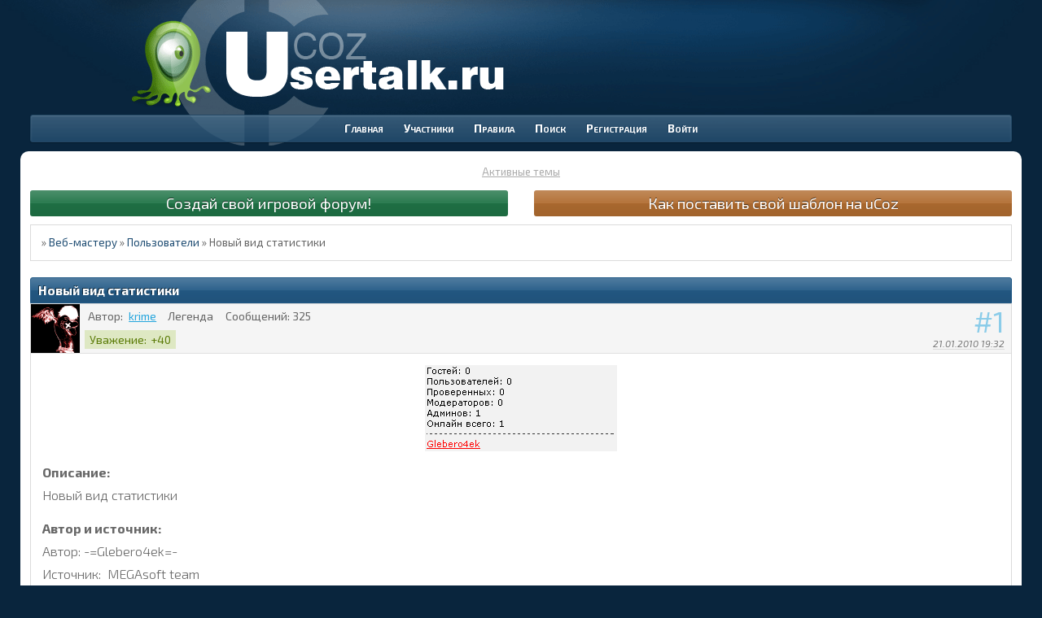

--- FILE ---
content_type: text/html; charset=windows-1251
request_url: https://mybb.usertalk.ru/viewtopic.php?id=587
body_size: 7385
content:
<!DOCTYPE html PUBLIC "-//W3C//DTD XHTML 1.0 Strict//EN" "http://www.w3.org/TR/xhtml1/DTD/xhtml1-strict.dtd">
<html xmlns="http://www.w3.org/1999/xhtml" xml:lang="ru" lang="ru" dir="ltr" prefix="og: http://ogp.me/ns#">
<head>
<meta http-equiv="Content-Type" content="text/html; charset=windows-1251">
<meta name="viewport" content="width=device-width, initial-scale=1.0">
<meta name="Keywords" content="скачать шаблоны для lineage 2, всё для uCoz, шаблоны для uCoz, скачать шаблоны для uCoz, скачать бесплатно шаблоны для uCoz, скрипты для uCoz, шаблоны для форумов uCoz, скачать шаблоны для форума uCoz, иконки для форума, иконки для uCoz, рейтинги для uCoz">
<meta name="Description" content="Некоммерческий проект, целью которого является оказание технической поддержки и помощи начинающим администраторам, выбрав для себя среду uCoz.">
<meta name="google-site-verification" content="a3KFmvlD5zAxlWG_MoEMlLFRlRjiyN2C7_9akCEbRjQ">
<meta name="wmail-verification" content="63d03fa03e2c936df9fb0bd3a3b99d8e">
<meta name="yandex-verification" content="797f28a64c30b32a">
<meta name="alexaVerifyID" content="vD4nLQBeq-a4rJraTKxrjvgGOtc">
<meta name="wot-verification" content="3e07411ec52c9e8ff8da">
<meta name="robots" content="index, follow">
<title>Новый вид статистики</title>
<meta property="og:title" content="Новый вид статистики"><meta property="og:url" content="https://mybb.usertalk.ru/viewtopic.php?id=587"><script type="text/javascript">
try{self.document.location.hostname==parent.document.location.hostname&&self.window!=parent.window&&self.parent.window!=parent.parent.window&&document.write('</he'+'ad><bo'+'dy style="display:none"><plaintext>')}catch(e){}
try{if(top===self&&location.hostname.match(/^www\./))location.href=document.URL.replace(/\/\/www\./,'//')}catch(e){}
var FORUM = new Object({ set : function(prop, val){ try { eval("this."+prop+"=val"); } catch (e) {} }, get : function(prop){ try { var val = eval("this."+prop); } catch (e) { var val = undefined; } return val; }, remove : function(prop, val){ try { eval("delete this."+prop); } catch (e) {} } });
FORUM.set('topic', { "subject": "Новый вид статистики", "closed": "0", "num_replies": "8", "num_views": "444", "forum_id": "39", "forum_name": "Пользователи", "moderators": [  ], "language": { "share_legend": "Расскажите друзьям!", "translate": "Перевести", "show_original": "Показать оригинал" } });
// JavaScript переменные форума
var BoardID = 503639;
var BoardCat = 11;
var BoardStyle = 'Custom';
var ForumAPITicket = '5604997df3dab9628d6dc9d0e7be21f20d71c4f1';
var GroupID = 3;
var GroupTitle = 'Гость';
var GroupUserTitle = '';
var PartnerID = 1;
var RequestTime = 1769281822;
var StaticURL = 'https://forumstatic.ru';
var AvatarsURL = 'https://forumavatars.ru';
var FilesURL = 'https://forumstatic.ru';
var ScriptsURL = 'https://forumscripts.ru';
var UploadsURL = 'https://upforme.ru';
</script>
<script type="text/javascript" src="/js/libs.min.js?v=4"></script>
<script type="text/javascript" src="/js/extra.js?v=7"></script>
<link rel="alternate" type="application/rss+xml" href="https://mybb.usertalk.ru/export.php?type=rss&amp;tid=587" title="RSS" />
<link rel="top" href="https://mybb.usertalk.ru" title="Форум" />
<link rel="search" href="https://mybb.usertalk.ru/search.php" title="Поиск" />
<link rel="author" href="https://mybb.usertalk.ru/userlist.php" title="Участники" />
<link rel="up" title="Пользователи" href="https://mybb.usertalk.ru/viewforum.php?id=39" />
<link rel="shortcut icon" href="/files/0007/af/57/50389.ico" type="image/x-icon" />
<link rel="stylesheet" type="text/css" href="https://forumstatic.ru/styles/0007/af/57/style.1763652481.css" />
<link rel="stylesheet" type="text/css" href="/style/extra.css?v=23" />
<script type="text/javascript">$(function() { $('#register img[title],#profile8 img[title]').tipsy({fade: true, gravity: 'w'}); $('#viewprofile img[title],.post-author img[title]:not(li.pa-avatar > img),.flag-i[title]').tipsy({fade: true, gravity: 's'}); });</script>
<script type="text/javascript" src="https://forumscripts.ru/html_in_posts/1.0.20/html_in_posts.js"></script>
<script type="text/javascript" src="https://forumscripts.ru/search_in_topic/1.0.4/search_in_topic.js"></script>
<link rel="stylesheet" type="text/css" href="https://forumscripts.ru/search_in_topic/1.0.4/search_in_topic.css" />
<script type="text/javascript" src="https://forumscripts.ru/swipebox/1.0.0/swipebox.js"></script>
<link rel="stylesheet" type="text/css" href="https://forumscripts.ru/swipebox/1.0.0/swipebox.css" />
<script type="text/javascript" src="https://forumscripts.ru/post_voters/2.0.11/post_voters.js"></script>
<link rel="stylesheet" type="text/css" href="https://forumscripts.ru/post_voters/2.0.11/post_voters.css" />
<script>window.yaContextCb=window.yaContextCb||[]</script><script src="https://yandex.ru/ads/system/context.js" async></script>
</head>
<body>

<!-- body-header -->
<div id="pun_wrap">
<div id="pun" class="ru isguest gid3">
<div id="pun-viewtopic" class="punbb" data-topic-id="587" data-forum-id="39" data-cat-id="16">


<div id="mybb-counter" style="display:none">
<script type="text/javascript"> (function(m,e,t,r,i,k,a){m[i]=m[i]||function(){(m[i].a=m[i].a||[]).push(arguments)}; m[i].l=1*new Date(); for (var j = 0; j < document.scripts.length; j++) {if (document.scripts[j].src === r) { return; }} k=e.createElement(t),a=e.getElementsByTagName(t)[0],k.async=1,k.src=r,a.parentNode.insertBefore(k,a)}) (window, document, "script", "https://mc.yandex.ru/metrika/tag.js", "ym"); ym(201230, "init", { clickmap:false, trackLinks:true, accurateTrackBounce:true });

</script> <noscript><div><img src="https://mc.yandex.ru/watch/201230" style="position:absolute; left:-9999px;" alt="" /></div></noscript>
</div>

<div id="html-header">
	<style>.punbb .user-avatar img.ava{border-width:0!important}</style>
<script src="//unpkg.com/@popperjs/core@2"></script>
</div>

<div id="pun-title" class="section">
	<table id="title-logo-table" cellspacing="0">
		<tbody id="title-logo-tbody">
			<tr id="title-logo-tr">
				<td id="title-logo-tdl" class="title-logo-tdl">
					<h1 class="title-logo"><span>Веб-мастеру</span></h1>
				</td>
				<td id="title-logo-tdr" class="title-logo-tdr"><!-- banner_top --></td>
			</tr>
		</tbody>
	</table>
</div>

<div id="pun-navlinks" class="section">
	<h2><span>Меню навигации</span></h2>
	<ul class="container">
		<li id="navindex"><a href="https://mybb.usertalk.ru/"><span>Форум</span></a></li>
		<li id="navuserlist"><a href="https://mybb.usertalk.ru/userlist.php" rel="nofollow"><span>Участники</span></a></li>
		<li id="navrules"><a href="https://mybb.usertalk.ru/misc.php?action=rules" rel="nofollow"><span>Правила</span></a></li>
		<li id="navsearch"><a href="https://mybb.usertalk.ru/search.php" rel="nofollow"><span>Поиск</span></a></li>
		<li id="navregister"><a href="https://mybb.usertalk.ru/register.php" rel="nofollow"><span>Регистрация</span></a></li>
		<li id="navlogin"><a href="https://mybb.usertalk.ru/login.php" rel="nofollow"><span>Войти</span></a></li>
	</ul>
</div>

<div id="pun-ulinks" class="section" onclick="void(0)">
	<h2><span>Пользовательские ссылки</span></h2>
	<ul class="container">
		<li class="item1"><a href="https://mybb.usertalk.ru/search.php?action=show_recent">Активные темы</a></li>
	</ul>
</div>

<!--noindex-->
<div id="pun-announcement" class="section">
	<h2><span>Объявление</span></h2>
	<div class="container">
		<div class="html-box">
			<a class="unlink st1" href="https://rpgff.ru" target="_blank">Создай свой игровой форум!</a>
<a class="unlink st2" href="/viewtopic.php?id=201#p785">Как поставить свой шаблон на uCoz</a>

<!-- #2e4a62 Форум закрыт для посторонних. Зарегистрироваться можно только по приглашению одного из участников.-->
		</div>
	</div>
</div>
<!--/noindex-->

<div id="pun-status" class="section">
	<h2><span>Информация о пользователе</span></h2>
	<p class="container">
		<span class="item1">Привет, Гость!</span> 
		<span class="item2"><a href="/login.php" rel="nofollow">Войдите</a> или <a href="/register.php" rel="nofollow">зарегистрируйтесь</a>.</span> 
	</p>
</div>

<div id="pun-break1" class="divider"><hr /></div>

<div id="pun-crumbs1" class="section">
	<p class="container crumbs"><strong>Вы здесь</strong> <em>&#187;&#160;</em><a href="https://mybb.usertalk.ru/">Веб-мастеру</a> <em>&#187;&#160;</em><a href="https://mybb.usertalk.ru/viewforum.php?id=39">Пользователи</a> <em>&#187;&#160;</em>Новый вид статистики</p>
</div>

<div id="pun-break2" class="divider"><hr /></div>

<div class="section" style="border:0 !important;max-width:100%;overflow:hidden;display:flex;justify-content:center;max-height:250px;overflow:hidden;min-width:300px;">
		
</div>

<div id="pun-main" class="main multipage">
	<h1><span>Новый вид статистики</span></h1>
	<div class="linkst">
		<div class="pagelink">Страница: <strong>1</strong></div>
	</div>
	<div id="topic_t587" class="topic">
		<h2><span class="item1">Сообщений</span> <span class="item2">1 страница 9 из 9</span></h2>
		<div id="p4727" class="post topicpost topic-starter" data-posted="1264091557" data-user-id="758" data-group-id="13">
			<h3><span><a class="sharelink" rel="nofollow" href="#p4727" onclick="return false;">Поделиться</a><strong>1</strong><a class="permalink" rel="nofollow" href="https://mybb.usertalk.ru/viewtopic.php?id=587#p4727">21.01.2010 19:32</a></span></h3>
			<div class="container">
							<div class="post-author topic-starter">
								<ul>
						<li class="pa-author"><span class="acchide">Автор:&nbsp;</span><a href="https://mybb.usertalk.ru/profile.php?id=758" rel="nofollow">krime</a></li>
						<li class="pa-title">Легенда</li>
						<li class="pa-avatar item2"><img src="https://forumavatars.ru/img/avatars/0007/af/57/758-1283781005.gif" alt="krime" title="krime" /></li>
						<li class="pa-posts"><span class="fld-name">Сообщений:</span> 325</li>
						<li class="pa-respect"><span class="fld-name">Уважение:</span> <span>+40</span></li>
				</ul>
			</div>
					<div class="post-body">
					<div class="post-box">
						<div id="p4727-content" class="post-content">
<p><span style="display: block; text-align: center"><img class="postimg" loading="lazy" src="https://freemanager.ucoz.com/_ph/5/2/656774411.png" alt="https://freemanager.ucoz.com/_ph/5/2/656774411.png" /></span></p>
						<p><strong>Описание:</strong><br />Новый вид статистики</p>
						<p><strong>Автор и источник:</strong><br />Автор: -=Glebero4ek=-<br />Источник:&nbsp; MEGAsoft team</p>
						<p><strong>Установка:</strong><br />В страницах сайта находим код онлайн пользователей ($COUNTER$), $COUNTER$ заменяем на</p><div class="quote-box hide-box term-login"><cite>Скрытый текст:</cite><blockquote><p>Для просмотра скрытого текста - <a href="/login.php" rel="nofollow ugc" target="_blank">войдите</a> или <a rel="nofollow ugc" href="/register.php" target="_blank">зарегистрируйтесь</a>.</p></blockquote></div>
						</div>
			<div class="post-rating"><p class="container"><a title="Вы не можете дать оценку участнику">0</a></p></div>
					</div>
					<div class="clearer"><!-- --></div>
				</div>
			</div>
		</div>
		<div id="p4818" class="post altstyle" data-posted="1264173414" data-user-id="1516" data-group-id="14">
			<h3><span><a class="sharelink" rel="nofollow" href="#p4818" onclick="return false;">Поделиться</a><strong>2</strong><a class="permalink" rel="nofollow" href="https://mybb.usertalk.ru/viewtopic.php?id=587#p4818">22.01.2010 18:16</a></span></h3>
			<div class="container">
							<div class="post-author no-avatar">
								<ul>
						<li class="pa-author"><span class="acchide">Автор:&nbsp;</span><a href="https://mybb.usertalk.ru/profile.php?id=1516" rel="nofollow">bright-rider</a></li>
						<li class="pa-title">Участник</li>
						<li class="pa-posts"><span class="fld-name">Сообщений:</span> 6</li>
						<li class="pa-respect"><span class="fld-name">Уважение:</span> <span>+0</span></li>
				</ul>
			</div>
					<div class="post-body">
					<div class="post-box">
						<div id="p4818-content" class="post-content">
<p>Спасибо, я поставил на свой сайт</p>
						</div>
			<div class="post-rating"><p class="container"><a title="Вы не можете дать оценку участнику">0</a></p></div>
					</div>
					<div class="clearer"><!-- --></div>
				</div>
			</div>
		</div>
		<div id="p4822" class="post topic-starter" data-posted="1264174182" data-user-id="758" data-group-id="13">
			<h3><span><a class="sharelink" rel="nofollow" href="#p4822" onclick="return false;">Поделиться</a><strong>3</strong><a class="permalink" rel="nofollow" href="https://mybb.usertalk.ru/viewtopic.php?id=587#p4822">22.01.2010 18:29</a></span></h3>
			<div class="container">
							<div class="post-author topic-starter">
								<ul>
						<li class="pa-author"><span class="acchide">Автор:&nbsp;</span><a href="https://mybb.usertalk.ru/profile.php?id=758" rel="nofollow">krime</a></li>
						<li class="pa-title">Легенда</li>
						<li class="pa-avatar item2"><img src="https://forumavatars.ru/img/avatars/0007/af/57/758-1283781005.gif" alt="krime" title="krime" /></li>
						<li class="pa-posts"><span class="fld-name">Сообщений:</span> 325</li>
						<li class="pa-respect"><span class="fld-name">Уважение:</span> <span>+40</span></li>
				</ul>
			</div>
					<div class="post-body">
					<div class="post-box">
						<div id="p4822-content" class="post-content">
<p><strong>bright-rider</strong>, я за тебя рад, даю предупреждение (без ввода в профиль), но следующее, я введу +30%<br />Причина моего предупреждения:</p>
						<p>1) Безсмысленное сообщение<br />2) Все благодарности принимаються в репутацию</p>
						</div>
			<div class="post-rating"><p class="container"><a title="Вы не можете дать оценку участнику">+1</a></p></div>
					</div>
					<div class="clearer"><!-- --></div>
				</div>
			</div>
		</div>
		<div id="p4827" class="post altstyle" data-posted="1264175190" data-user-id="1228" data-group-id="13">
			<h3><span><a class="sharelink" rel="nofollow" href="#p4827" onclick="return false;">Поделиться</a><strong>4</strong><a class="permalink" rel="nofollow" href="https://mybb.usertalk.ru/viewtopic.php?id=587#p4827">22.01.2010 18:46</a></span></h3>
			<div class="container">
							<div class="post-author">
								<ul>
						<li class="pa-author"><span class="acchide">Автор:&nbsp;</span><a href="https://mybb.usertalk.ru/profile.php?id=1228" rel="nofollow">raul01</a></li>
						<li class="pa-title">Легенда</li>
						<li class="pa-avatar item2"><img src="https://forumavatars.ru/img/avatars/0007/af/57/1228-1282368914.jpg" alt="raul01" title="raul01" /></li>
						<li class="pa-posts"><span class="fld-name">Сообщений:</span> 369</li>
						<li class="pa-respect"><span class="fld-name">Уважение:</span> <span>+22</span></li>
				</ul>
			</div>
					<div class="post-body">
					<div class="post-box">
						<div id="p4827-content" class="post-content">
<p><strong>x7.Kravcha</strong>, лови&nbsp; <img class="postimg" loading="lazy" src="https://freemanager.ucoz.com/_ph/2/2/550566527.png" alt="https://freemanager.ucoz.com/_ph/2/2/550566527.png" /></p>
						</div>
			<div class="post-rating"><p class="container"><a title="Вы не можете дать оценку участнику">0</a></p></div>
					</div>
					<div class="clearer"><!-- --></div>
				</div>
			</div>
		</div>
		<div id="p4915" class="post" data-posted="1264242200" data-user-id="1794" data-group-id="4">
			<h3><span><a class="sharelink" rel="nofollow" href="#p4915" onclick="return false;">Поделиться</a><strong>5</strong><a class="permalink" rel="nofollow" href="https://mybb.usertalk.ru/viewtopic.php?id=587#p4915">23.01.2010 13:23</a></span></h3>
			<div class="container">
							<div class="post-author no-avatar">
								<ul>
						<li class="pa-author"><span class="acchide">Автор:&nbsp;</span><a href="https://mybb.usertalk.ru/profile.php?id=1794" rel="nofollow">Break</a></li>
						<li class="pa-title">Новенький</li>
						<li class="pa-posts"><span class="fld-name">Сообщений:</span> 0</li>
						<li class="pa-respect"><span class="fld-name">Уважение:</span> <span>+0</span></li>
				</ul>
			</div>
					<div class="post-body">
					<div class="post-box">
						<div id="p4915-content" class="post-content">
<p>New минипрофиль ГоризонтальныЙ</p>
						<p>Скрин:<a href="http://katana.ucoz.ua/e2afbc4c0159.jpg" rel="nofollow ugc" target="_blank">Скрин</a> </p>
						<p>(здесь был длиный код, который у нас уже есть)</p>
						</div>
			<div class="post-rating"><p class="container"><a title="Вы не можете дать оценку участнику">0</a></p></div>
					</div>
					<div class="clearer"><!-- --></div>
				</div>
			</div>
		</div>
		<div id="p4916" class="post altstyle" data-posted="1264242914" data-user-id="2" data-group-id="1">
			<h3><span><a class="sharelink" rel="nofollow" href="#p4916" onclick="return false;">Поделиться</a><strong>6</strong><a class="permalink" rel="nofollow" href="https://mybb.usertalk.ru/viewtopic.php?id=587#p4916">23.01.2010 13:35</a></span></h3>
			<div class="container">
							<div class="post-author">
								<ul>
						<li class="pa-author"><span class="acchide">Автор:&nbsp;</span><a href="https://mybb.usertalk.ru/profile.php?id=2" rel="nofollow">Артем</a></li>
						<li class="pa-title">Администратор</li>
						<li class="pa-avatar item2"><img src="https://forumavatars.ru/img/avatars/0007/af/57/2-1367068251.png" alt="Артем" title="Артем" /></li>
						<li class="pa-posts"><span class="fld-name">Сообщений:</span> 5084</li>
						<li class="pa-respect"><span class="fld-name">Уважение:</span> <span>+358</span></li>
				</ul>
			</div>
					<div class="post-body">
					<div class="post-box">
						<div id="p4916-content" class="post-content">
<p><strong>Break</strong>, и что дальше? Во-первых не та тема (5% замечаний) + код не в тегах (5% замечаний) + неосмысленно к чему это здесь, тем более, у нас уже есть такой код&nbsp; <img class="postimg" loading="lazy" src="https://freemanager.ucoz.com/_ph/2/2/562229469.gif" alt="https://freemanager.ucoz.com/_ph/2/2/562229469.gif" /></p>
						</div>
			<div class="post-rating"><p class="container"><a title="Вы не можете дать оценку участнику">0</a></p></div>
					</div>
					<div class="clearer"><!-- --></div>
				</div>
			</div>
		</div>
		<div id="p7773" class="post" data-posted="1267812811" data-user-id="2307" data-group-id="14">
			<h3><span><a class="sharelink" rel="nofollow" href="#p7773" onclick="return false;">Поделиться</a><strong>7</strong><a class="permalink" rel="nofollow" href="https://mybb.usertalk.ru/viewtopic.php?id=587#p7773">05.03.2010 21:13</a></span></h3>
			<div class="container">
							<div class="post-author no-avatar">
								<ul>
						<li class="pa-author"><span class="acchide">Автор:&nbsp;</span><a href="https://mybb.usertalk.ru/profile.php?id=2307" rel="nofollow">Extezy</a></li>
						<li class="pa-title">Участник</li>
						<li class="pa-posts"><span class="fld-name">Сообщений:</span> 7</li>
						<li class="pa-respect"><span class="fld-name">Уважение:</span> <span>+0</span></li>
				</ul>
			</div>
					<div class="post-body">
					<div class="post-box">
						<div id="p7773-content" class="post-content">
<p>спасибО , поставил себе</p>
						</div>
			<div class="post-rating"><p class="container"><a title="Вы не можете дать оценку участнику">0</a></p></div>
					</div>
					<div class="clearer"><!-- --></div>
				</div>
			</div>
		</div>
		<div id="p8426" class="post altstyle" data-posted="1268569875" data-user-id="2435" data-group-id="11">
			<h3><span><a class="sharelink" rel="nofollow" href="#p8426" onclick="return false;">Поделиться</a><strong>8</strong><a class="permalink" rel="nofollow" href="https://mybb.usertalk.ru/viewtopic.php?id=587#p8426">14.03.2010 15:31</a></span></h3>
			<div class="container">
							<div class="post-author">
								<ul>
						<li class="pa-author"><span class="acchide">Автор:&nbsp;</span><a href="https://mybb.usertalk.ru/profile.php?id=2435" rel="nofollow">Глеб</a></li>
						<li class="pa-title">Проверенный</li>
						<li class="pa-avatar item2"><img src="https://forumavatars.ru/img/avatars/0007/af/57/2435-1274552038.jpg" alt="Глеб" title="Глеб" /></li>
						<li class="pa-posts"><span class="fld-name">Сообщений:</span> 35</li>
						<li class="pa-respect"><span class="fld-name">Уважение:</span> <span>+0</span></li>
				</ul>
			</div>
					<div class="post-body">
					<div class="post-box">
						<div id="p8426-content" class="post-content">
<p>Добрый день! Я поставил ваш шаблон к себе на сайт, а он сделал весь сайт не правильно... Он подвинул правую панель на середину... Сделайте что нибудь пожалуйста с этой проблемой...</p>
						</div>
			<div class="post-rating"><p class="container"><a title="Вы не можете дать оценку участнику">0</a></p></div>
					</div>
					<div class="clearer"><!-- --></div>
				</div>
			</div>
		</div>
		<div id="p8430" class="post endpost" data-posted="1268570778" data-user-id="1655" data-group-id="13">
			<h3><span><a class="sharelink" rel="nofollow" href="#p8430" onclick="return false;">Поделиться</a><strong>9</strong><a class="permalink" rel="nofollow" href="https://mybb.usertalk.ru/viewtopic.php?id=587#p8430">14.03.2010 15:46</a></span></h3>
			<div class="container">
							<div class="post-author">
								<ul>
						<li class="pa-author"><span class="acchide">Автор:&nbsp;</span><a href="https://mybb.usertalk.ru/profile.php?id=1655" rel="nofollow">Bastel</a></li>
						<li class="pa-title">Легенда</li>
						<li class="pa-avatar item2"><img src="https://forumavatars.ru/img/avatars/0007/af/57/1655-1283883547.jpg" alt="Bastel" title="Bastel" /></li>
						<li class="pa-posts"><span class="fld-name">Сообщений:</span> 500</li>
						<li class="pa-respect"><span class="fld-name">Уважение:</span> <span>+50</span></li>
				</ul>
			</div>
					<div class="post-body">
					<div class="post-box">
						<div id="p8430-content" class="post-content">
<div class="quote-box answer-box"><cite>Extezy написал(а):</cite><blockquote><p>спасибО , поставил себе</p></blockquote></div><p>Не забываем о спасибо в виде&nbsp; <img class="postimg" loading="lazy" src="https://freemanager.ucoz.com/_ph/2/2/550566527.png" alt="https://freemanager.ucoz.com/_ph/2/2/550566527.png" />&nbsp; автору!</p><div class="quote-box answer-box"><cite>Глеб написал(а):</cite><blockquote><p>Добрый день! Я поставил ваш шаблон к себе на сайт, а он сделал весь сайт не правильно... Он подвинул правую панель на середину... Сделайте что нибудь пожалуйста с этой проблемой...</p></blockquote></div><p>Не туда Обратился... не та тема! <br /><a href="http://ucoz.usertalk.ru/viewforum.php?id=7" rel="nofollow ugc" target="_blank">Тебе сюда!</a></p>
						</div>
			<div class="post-rating"><p class="container"><a title="Вы не можете дать оценку участнику">0</a></p></div>
					</div>
					<div class="clearer"><!-- --></div>
				</div>
			</div>
		</div>
	</div>
	<div class="linksb">
		<div class="pagelink">Страница: <strong>1</strong></div>
	</div>
	<div class="section" style="border:0 !important; max-width:100%;text-align:center;overflow:hidden;max-height:250px;overflow:hidden;min-width:300px;">
		<script>window.yaContextCb = window.yaContextCb || [] </script> 
<script async src="https://yandex.ru/ads/system/context.js"></script>
<script async src="https://cdn.digitalcaramel.com/caramel.js"></script>
<script>window.CaramelDomain = "mybb.ru"</script>
</div>
	<div id="similar-topics" class="formal">
		<h2><span>Похожие темы</span></h2>
		<div class="container">
			<table cellspacing="0" cellpadding="0">
				<tr valign="top">
					<td class="st-tcl"><a href="https://mybb.usertalk.ru/viewtopic.php?id=669">Новый вид статистики от меня</a></td>
					<td class="st-tc2"><a href="https://mybb.usertalk.ru/viewforum.php?id=39">Пользователи</a></td>
					<td class="st-tcr">22.11.2011</td>
				</tr>
				<tr valign="top">
					<td class="st-tcl"><a href="https://mybb.usertalk.ru/viewtopic.php?id=1126">Сборка статистики из новых скриптов</a></td>
					<td class="st-tc2"><a href="https://mybb.usertalk.ru/viewforum.php?id=53">Другие скрипты</a></td>
					<td class="st-tcr">03.12.2011</td>
				</tr>
				<tr valign="top">
					<td class="st-tcl"><a href="https://mybb.usertalk.ru/viewtopic.php?id=474">Статистика форума</a></td>
					<td class="st-tc2"><a href="https://mybb.usertalk.ru/viewforum.php?id=43">Форум</a></td>
					<td class="st-tcr">05.04.2010</td>
				</tr>
				<tr valign="top">
					<td class="st-tcl"><a href="https://mybb.usertalk.ru/viewtopic.php?id=1052">Делаем статистику сервера для uCoz</a></td>
					<td class="st-tc2"><a href="https://mybb.usertalk.ru/viewforum.php?id=99">Скрипты для игровых серверов</a></td>
					<td class="st-tcr">11.04.2012</td>
				</tr>
				<tr valign="top">
					<td class="st-tcl"><a href="https://mybb.usertalk.ru/viewtopic.php?id=1464">Проблема с добавлением материала в &quot;Новости сайта&quot; и &quot;Блог&quot;</a></td>
					<td class="st-tc2"><a href="https://mybb.usertalk.ru/viewforum.php?id=7">Помощь, вопросы по uCoz</a></td>
					<td class="st-tcr">08.07.2013</td>
				</tr>
			</table>
		</div>
	</div>
</div>
<script type="text/javascript">$(document).trigger("pun_main_ready");</script>

<!-- pun_stats -->

<!-- banner_mini_bottom -->

<!-- banner_bottom -->

<!-- bbo placeholder-->

<div id="pun-break3" class="divider"><hr /></div>

<div id="pun-crumbs2" class="section">
	<p class="container crumbs"><strong>Вы здесь</strong> <em>&#187;&#160;</em><a href="https://mybb.usertalk.ru/">Веб-мастеру</a> <em>&#187;&#160;</em><a href="https://mybb.usertalk.ru/viewforum.php?id=39">Пользователи</a> <em>&#187;&#160;</em>Новый вид статистики</p>
</div>

<div id="pun-break4" class="divider"><hr /></div>

<div id="pun-about" class="section">
	<p class="container">
		<span class="item1" style="padding-left:0"><a title="создать форум бесплатно" href="//mybb.ru/" target="_blank">создать форум бесплатно</a></span>
	</p>
</div>
<script type="text/javascript">$(document).trigger("pun_about_ready"); if (typeof ym == 'object') {ym(201230, 'userParams', {UserId:1, is_user:0}); ym(201230, 'params', {forum_id: 503639});}</script>


<div id="html-footer" class="section">
	<div class="container"><script>
const passwordField = document.querySelector('#fld2');

const togglePasswordVisibility = document.createElement('span');
togglePasswordVisibility.classList.add('fas', 'fa-eye'); 
togglePasswordVisibility.style.position = 'absolute';
togglePasswordVisibility.style.right = '10px';
togglePasswordVisibility.style.top = '50%';
togglePasswordVisibility.style.transform = 'translateY(-50%)';
togglePasswordVisibility.style.border = 'none';
togglePasswordVisibility.style.background = 'transparent';
togglePasswordVisibility.style.cursor = 'pointer';

const loginContainer = document.querySelector('#login');
loginContainer.style.position = 'relative';  
loginContainer.appendChild(togglePasswordVisibility);

togglePasswordVisibility.addEventListener('click', function() {
 if (passwordField.type === 'password') {
   passwordField.type = 'text';
   togglePasswordVisibility.classList.remove('fa-eye');
   togglePasswordVisibility.classList.add('fa-eye-slash');
 } else {
   passwordField.type = 'password';
   togglePasswordVisibility.classList.remove('fa-eye-slash');
   togglePasswordVisibility.classList.add('fa-eye');
 }
});
</script>
<script src="/files/0007/af/57/32665.js"></script>
<script src="/files/0007/af/57/66077.js?v=387"></script>
<div class="footer"><p><a href="/" title="Помощь по uCoz">Веб-мастеру uCoz</a> &copy; 2009-2026. Все права защищены. <a href="/pages/legal_information" title="Правовая информация">Правовая информация</a>.</p><p>При копирование или цитирования информации с форума, обязательно ознакомьтесь с <a href="/pages/copyright" title="Условия публикации информации с форума">Условиями перепубликации</a>.</p><p>Представленные материалы используются только для персонального использования и в ознакомительных целях.</p><p onclick="$.jGrowl('Администрация форума не несёт ответственности за использование материалов, доступных на страницах этого форума, а также за содержание ссылок, оставленных пользователями, и за достоверность информации, которая содержится в этих ссылках.',{sticky:true});return false" style="cursor:pointer">Администрация ресурса не несет ответственности за содержание информации, которую размещают посетители.</p><p><!-- Yandex.Metrika informer -->
<a href="https://metrika.yandex.ru/stat/?id=16089565&amp;from=informer"
target="_blank" rel="nofollow"><img src="https://informer.yandex.ru/informer/16089565/1_0_FFFFFFFF_FFFFFFFF_0_uniques"
style="width:80px; height:15px; border:0;" alt="Яндекс.Метрика" title="Яндекс.Метрика: данные за сегодня (уникальные посетители)" class="ym-advanced-informer" data-cid="16089565" data-lang="ru" /></a>
<!-- /Yandex.Metrika informer -->

<!-- Yandex.Metrika counter -->
<script type="text/javascript" >
   (function(m,e,t,r,i,k,a){m[i]=m[i]||function(){(m[i].a=m[i].a||[]).push(arguments)};
   m[i].l=1*new Date();
   for (var j = 0; j < document.scripts.length; j++) {if (document.scripts[j].src === r) { return; }}
   k=e.createElement(t),a=e.getElementsByTagName(t)[0],k.async=1,k.src=r,a.parentNode.insertBefore(k,a)})
   (window, document, "script", "https://mc.yandex.ru/metrika/tag.js", "ym");

   ym(16089565, "init", {
        clickmap:true,
        trackLinks:true,
        accurateTrackBounce:true,
        webvisor:true
   });
</script>
<noscript><div><img src="https://mc.yandex.ru/watch/16089565" style="position:absolute; left:-9999px;" alt="" /></div></noscript>
<!-- /Yandex.Metrika counter --></p></div></div>
</div>

</div>
</div>
</div>




</body>
</html>
